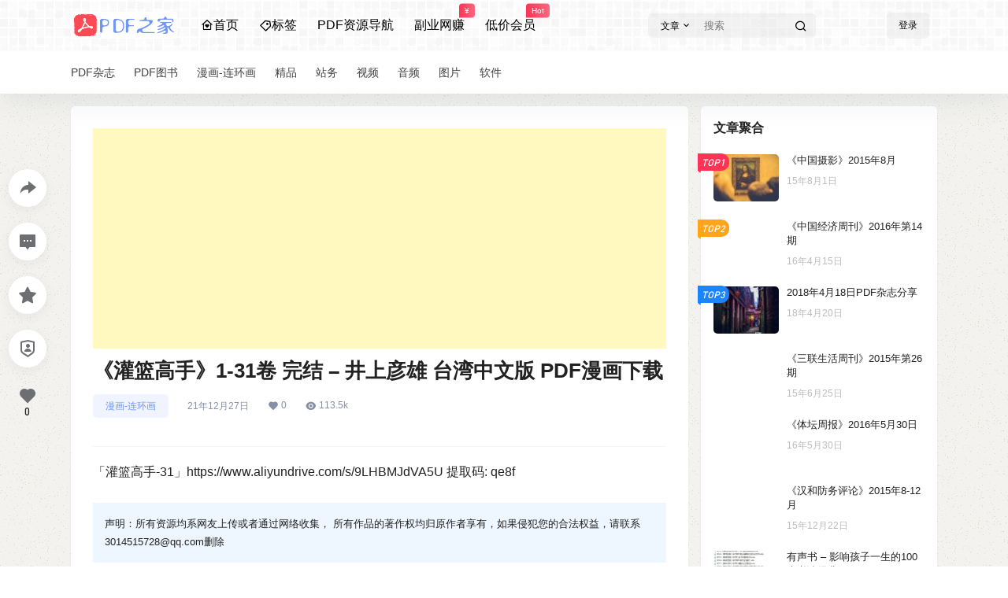

--- FILE ---
content_type: text/html; charset=utf-8
request_url: https://www.google.com/recaptcha/api2/aframe
body_size: 267
content:
<!DOCTYPE HTML><html><head><meta http-equiv="content-type" content="text/html; charset=UTF-8"></head><body><script nonce="to-GSL70R6D90mJL5kmFRA">/** Anti-fraud and anti-abuse applications only. See google.com/recaptcha */ try{var clients={'sodar':'https://pagead2.googlesyndication.com/pagead/sodar?'};window.addEventListener("message",function(a){try{if(a.source===window.parent){var b=JSON.parse(a.data);var c=clients[b['id']];if(c){var d=document.createElement('img');d.src=c+b['params']+'&rc='+(localStorage.getItem("rc::a")?sessionStorage.getItem("rc::b"):"");window.document.body.appendChild(d);sessionStorage.setItem("rc::e",parseInt(sessionStorage.getItem("rc::e")||0)+1);localStorage.setItem("rc::h",'1768596241057');}}}catch(b){}});window.parent.postMessage("_grecaptcha_ready", "*");}catch(b){}</script></body></html>

--- FILE ---
content_type: text/css
request_url: https://pdfzj.com/wp-content/cache/perfmatters/pdfzj.com/minify/4fab02cfa3e9.mobile.min.css?ver=5.8.0
body_size: 12950
content:
@media screen and (max-width:768px){.single .content-area,.page .content-area,.links-register .content-area{max-width:100%!important;width:100%!important}.site-opt{opacity:.5}.site-header .b2small{display:none}.b2-page-bg{display:none}.mobile-box+.site-opt{visibility:hidden;opacity:0;background-color:#000;position:fixed;width:100%;height:100%;top:0;left:0;transition:opacity .3s}.mobile-box.show-menu-box+.site-opt{visibility:visible;opacity:.7;transition:opacity .3s;z-index:3}html.m-open{overflow:hidden}.site-header{height:85px}.site-content{margin:0 6px;padding-bottom:12px}.mg-b{margin-bottom:12px}.mg-t{margin-top:12px}.mg-t-{margin-top:-10px}.mg-l{margin-left:12px}.mg-r{margin-right:12px}.b2-mg{margin:12px}.b2-padding,.b2-pd{padding:12px}.modal-content{margin-top:0;max-width:95%}.ds-box .modal-content{width:21rem}.entry-content .dplayer{height:200px}.mobile-show{display:block}.mobile-hidden{display:none}.pc-hidden{display:block}.pc-show{display:none}.about-widget .footer-logo{margin-top:12px}.post-style-2 .single-article{margin-top:-81px}.post-tags-meat{margin-top:12px}.flickity-page-dots{display:none}.post-3 .post-list-meta-box{display:block}.post-3 .post-pay-type{padding-top:12px;padding-left:12px}.post-3 .post-pay-type .post-pay-type-icon{width:15px;height:15px}.post-3 .post-pay-type>div i{font-size:17px;width:17px;height:17px;line-height:17px}.post-3-li .post-module-thumb i.b2-play1{font-size:23px;left:12px}.post-info span{font-size:12px}.post-list-meta-box{flex-flow:column;align-items:flex-start;margin:12px}.post-list-meta{font-size:12px}.post-list-meta i{font-size:12px}.gold-top-list .gold-top-avatar{width:40px;height:40px}.gold-top-list .gold-top-info{margin-left:50px;height:50px}.gold-top-desc{font-size:12px}.post-style-2 .header-banner-left{background:rgb(51 51 51 / 17%)}.post-style-2 .menu-icon>div{background:#fff!important}.header-banner-left .menu li a i{margin-top:0}.header-banner-left .menu li a{font-size:14px}.top-search-icon i{padding:0;font-size:22px}.header-banner-content .header-banner-left{overflow:hidden;width:100%;max-width:100%;height:100%;padding:0 12px}.header-banner-left .menu li{margin-right:18px}.top-search-icon a{padding:0 16px}.top-style .header-banner-content{display:flex;flex-flow:column-reverse;padding:0;align-items:inherit;justify-content:inherit}.top-style.header-banner .change-theme .mobile-show{display:block}.header-banner .change-theme .mobile-show{display:none}.ym-menu{width:100%;height:100%;display:flex}.top-style .ym-menu{overflow:hidden;padding:0 55px 0 0;margin-bottom:-9px}.social-top .ym-menu ul{width:100%}.ym-menu ul{white-space:nowrap;overflow-x:scroll;-webkit-overflow-scrolling:touch;width:calc(100% - 110px);overflow-y:hidden}.normal-banner-right{position:absolute;right:0;top:12px}.poster-share .fuzhi,.poster-share .fuzhi input{width:100%;box-sizing:border-box}.top-style .header-banner-left .menu li{padding-bottom:12px}.site-header.social-top.social-no-sub{height:91px}.social-top.social-no-sub .ym-menu{padding:4px 12px}.social-top.social-no-sub .header-banner-content .top-style-menu.mobile-show{display:none}.social-top .header-logo{position:absolute;top:5px;left:12px;margin:0;padding:0}.post-style-2 .header-banner .ym-menu a{color:#fff!important}.social-top .show-menu-box .header-logo{width:100%;background:#fff;padding:12px;top:0;left:0}.social-top .logo img{height:32px;object-fit:contain}.social-top .logo a{margin:0}.social-top .logo{width:100%}.social-top .header-banner{height:91px}.social-top .top-style-menu{position:absolute;bottom:47px;right:50px}.social-top .header-banner-content{height:91px}.social-top .header-banner-content .header-banner-left{width:100%;height:48px;border-top:1px solid #eaeaea4f}.social-top .header{height:0!important;border:0;opacity:0;visibility:hidden}.m-open .social-top .header{opacity:1;visibility:visible}.change-theme button{margin-right:14px}.change-theme>div:first-child{display:none}.social-top .top-search{margin-right:13px}.top-search .mobile-search-input input{width:140px;padding:5px 50px 5px 30px;background-color:#f5f5f5;border-radius:20px;text-align:left}.social-top .header-banner-left.hidden{opacity:1}.social-top .site.up .site-header-in{transform:translate(0,-44px)}.social-top .top-submit{display:none}.social-top .mobile-box .header-logo{margin-left:44px;margin-top:0}.social-top .top-menu{margin-top:58px}.normal-banner-right .change-theme{margin-left:0;width:auto;margin-right:12px}.download-thumb{display:none}.download-item{flex-flow:column}.download-thumb{width:100%;opacity:.2}.download-rights{width:100%;padding:12px;border-bottom:1px solid #f0f0f0}.download-rights h2{margin-bottom:0}.entry-content .download-box h2{margin-top:0;padding:0}.entry-content .download-rights ul{margin-top:12px}.download-list{background:#fafafa}.download-info{padding:12px;background:#fbfbfb}#item-name{background:#fbfbfb}.download-info li{width:100%}.download-button-box button{display:inline-block;margin-bottom:12px}.download-rights ul{margin-top:5px}.download-rights ul li{border-color:#fff;padding:5px 0}.download-info h2{font-size:16px;font-weight:700}.download-rights .mobile-show{position:absolute;right:12px;top:12px}.download-page-box{margin:40px 12px}.download-middle-ads{max-width:100%;margin-bottom:20px}.download-page-box .download-meta li{width:100%}.download-page-box .download-meta{padding-right:12px}.download-page-info{flex-flow:column-reverse}.download-page-button button{margin:0 auto;display:block}.download-page-box h1{font-weight:700;font-size:16px}.download-page-button .tqma{flex-flow:column}.tqma .fuzhi{margin:0;margin-bottom:12px}.pay-type li>div{font-size:12px}.ds-price{padding:0}.post-style-2-top{display:none}.document-top h2{margin-top:80px;font-size:20px}.post-style-2 .site .site-header-in{box-shadow:none;background:none}.logo-top .site-header{height:84px}.site.up .site-header-in{transform:translateY(-44px)}.header{height:44px!important;z-index:6;margin:0}.header .wrapper{height:44px;display:flex;width:100%;align-items:center;position:relative;flex-flow:inherit}.mobile-box{position:fixed;padding:0;background:#e7e7e7;top:0;bottom:0;overflow-y:auto;overflow-x:hidden;z-index:4;width:100%;transform:translate(-100%,0);opacity:0;transition:all .3s;visibility:hidden}.collection-list-top-info{padding:16px 10px}.top-menu ul li.depth-0.has_children>a .hob{left:0;right:0;bottom:-1px!important;display:none}.mobile-box.show-menu-box{transform:translate(-44px,0);transition:all .3s;opacity:1;visibility:visible}.header .top-style.animateIn,.header .top-style.animateOut{left:0}.header .animateIn{transform:initial}.header .close-button{color:initial;height:39px;line-height:44px}.login-button .mobile-show{padding:0;margin:0}.login-button .b2-account-circle-line{font-size:24px;line-height:1;margin:0!important;color:#333}.header-banner-content{height:43px}.ads-tips{font-size:12px}.login-button{padding:0}.mobile-show .header-logo{padding:0}.header-logo{margin:0;padding:12px 0;width:100%;display:flex;align-items:center;justify-content:center}.logo img{display:block;height:24px}.top-menu{padding:12px;margin-left:44px}.top-menu .has_children .sub-menu{border:0}.logo-top .header-logo{height:auto;position:unset;padding:6px 0}.logo-center .header-logo,.menu-center .header-logo{position:unset}.user-panel-editor-button .user-follow{width:auto;justify-content:center;margin:0}.user-follow button{margin:0}.user-follow button+button{margin-left:12px}.mobile-row2{padding:5px 12px;border-top:1px solid #efefef}.mission-page-list li{padding:12px}.slider-1 .slider-info-box h2{text-align:left!important}.slider-1 .slider-1-carousel{width:calc(100% - 30px)!important;margin-right:5px}.slider-1.box{background:none;border-radius:0}.homw-row-full.module-sliders .slider-info-box{display:flex;padding:0 38px}.module-sliders.home_row_bg{margin:0;margin-bottom:12px}.content-area .home_row_0.homw-row-full.module-sliders{margin-top:0}.collection-posts li{padding:12px}.collection-info{margin:0;padding:12px}.collection-posts{padding-bottom:12px;padding-top:4px}.menu_2-item ul>li{margin:0;width:50%}.menu-post-box{margin:5px}.menu_2-item li h2{margin-top:5px}.site-title{font-size:18px;color:inherit!important}.m-open .site-title{color:#121212!important}.top-menu-ul>li.depth-0>a{width:100%;display:flex;padding:12px!important;justify-content:space-between}.top-menu-ul>li.depth-0>a i.b2-arrow-down-s-line{position:absolute;right:4px;text-align:center;top:4px;padding:12px;font-size:20px;background:#f7f7f7;border-radius:3px;line-height:17px}.top-menu ul li.depth-0.show .sub-menu{height:100%;padding:0 12px 12px}.top-menu ul li.depth-0.b2-menu-1.show .sub-menu{padding:4px}.top-menu ul li.depth-0.b2-menu-4.show .sub-menu{padding:12px}.cg-p-title{font-weight:700}.top-menu-ul>li.depth-0:first-child>a{color:#333!important;height:auto}.post-style-2 .top-menu ul li.depth-0>a{color:#333!important}.top-menu ul li.depth-0>a{line-height:1.4}.top-menu .top-menu-ul{display:block;padding-bottom:40px}.logo-top .header-top{margin:12px auto}.m-open .top-style-bottom{background:none}.top-menu ul li.depth-0>a,.logo-top .top-menu ul li.depth-0>a{display:inline-block;background:#fff;padding:5px 12px;font-size:17px;height:auto}.top-menu-ul>li.depth-0:first-child>a{padding:5px 12px}.top-menu ul li.depth-0.has_children>a{margin:0}.top-menu ul li.depth-0{display:block;border:0;margin-bottom:12px;border-radius:3px;overflow:hidden;}.has_children .sub-menu{position:relative;opacity:1;visibility:visible;top:0;width:100%;padding:12px;justify-content:flex-start}.mobile-box li.has_children .sub-menu{height:0;padding:0;overflow:hidden;margin:0}.b2-menu-4 .sub-menu-0{display:block;padding:12px 12px 0}.b2-menu-4 .sub-menu-0>li>a{border:0;justify-content:space-between}.b2-menu-4 .sub-menu-0 li ul{display:flex;flex-grow:auto;flex-flow:wrap}.b2-menu-4 .sub-menu-0 li ul li{width:33.333%}.b2-menu-4.has_children .sub-menu-0 li ul a{padding-right:12px;border-radius:3px;overflow:hidden;-webkit-box-flex:1;-ms-flex:1 1;overflow:hidden;text-overflow:ellipsis;white-space:nowrap;text-overflow:ellipsis;white-space:nowrap;font-size:14px}.b2-menu-4 ul ul li a img{width:20px;height:20px;min-width:20px}.b2-menu-1 .sub-menu-0 li{width:50%;padding:4px}.b2-menu-1 .sub-menu-0 li a{height:auto;display:block;text-align:center}.logo-left .mobile-box{padding:0;margin:0;background:#e7e7e7}.b2-menu-1 .sub-menu-0 li span{font-size:11px;display:-webkit-box;-webkit-box-orient:vertical;-webkit-line-clamp:1;overflow:hidden;padding-bottom:0!important}.b2-menu-2 .sub-menu-0>li{display:block;width:100%}.b2-menu-2 .menu_2-item{position:relative;left:0;top:0;margin:-2px}.b2-menu-2 .sub-menu-0>li>a{width:100%;padding-bottom:5px;color:#AAAEB3;display:flex;justify-content:space-between;font-size:12px}.b2-menu-2 .sub-menu-0>li>a:after{content:'全部'}.menu_2-item ul{flex-flow:wrap;margin:-5px}.b2-menu-2 .sub-menu-0>li>a{border-bottom:1px dashed #ebeef5}.top-menu ul li.depth-0>a .hob{display:none}.top-menu ul li.depth-0.has_children>a .hob{display:none;transform:scale(1);top:inherit;bottom:0;height:1px}.b2-menu-4 .sub-menu-0 li a i,.b2-menu-3 .sub-menu-0 li a i{position:absolute;right:12px;top:0;padding:12px 0;width:100px;text-align:right}.social-top .header-user{top:7px}.header-user{top:10px;right:12px}.b2-menu-4 .sub-menu-0 li ul.m-show-sub{display:block;margin:0;width:100%;padding:0}.b2-menu-4 .sub-menu-0>li>a:hover{background:#f5f5f5}.b2-menu-4 .sub-menu-0>li>a{margin:0;width:100%;font-size:15px}.b2-menu-4 .sub-menu-0>li{margin:0}.b2-menu-4 .sub-menu-0>li+li{margin-top:12px}.b2-menu-1 .sub-menu-0{padding:5px;flex-flow:wrap}.has_children .sub-menu-0 li ul a{font-size:14px;-webkit-line-clamp:2;margin-right:10px;margin-bottom:10px;height:auto;margin-top:0}.b2-menu-2.has_children .sub-menu-0 li ul a{border:0;margin:0;display:-webkit-box;-webkit-box-orient:vertical;-webkit-line-clamp:2;overflow:hidden;background:none;font-size:12px}.has_children .sub-menu{-webkit-transform:scale(1);-moz-transform:scale(1);-ms-transform:scale(1);-o-transform:scale(1);transform:scale(1);margin-bottom:20px;box-shadow:none}.has_children:hover .sub-menu{-webkit-transform:scale(1);-moz-transform:scale(1);-ms-transform:scale(1);-o-transform:scale(1);transform:scale(1);transform:none;transition:none}.top-user-box-drop{right:-8px;top:36px}.b2-menu-3 .sub-menu-0 li ul{position:relative;visibility:inherit;left:0;top:0;opacity:1;display:flex;flex-flow:wrap}.b2-menu-3 .sub-menu-0 li ul a{font-weight:400;padding:0;height:24px;line-height:24px;padding:0 8px;background-color:#f5f6f7}.gdd-quick-link-buy-vip__popover{display:none}.b2-menu-3 .sub-menu-0 a{padding:16px 0;font-weight:600}.top-user-box-drop.jt::before,.top-user-box-drop.jt::after{right:15px}.top-user-box-drop p span.top-user-link-des{font-size:12px}.logo-top .b2-menu-3>.sub-menu{top:0}.header-tools{display:flex;justify-content:space-between;align-items:center;height:44px;padding:12px;z-index:3;background:#fff;width:100%;background-image:url(../../../../themes/b2/Assets/fontend/images/model-bg.png);background-repeat:no-repeat;background-size:100%;left:0;margin-left:44px}.user-search-list li{width:50%;padding:0}.user-s-follow button{padding:5px 12px}.user-s-info-avatar{height:40px;width:40px;margin:0}.user-s-info{flex-flow:column;align-items:center;margin-top:-20px}.user-s-info-name{margin:12px;text-align:center}.user-search-list li .avatar{border-radius:100%}.user-s-data{padding:0;margin-top:0}.user-s-follow{padding:12px}.user-s-info-desc{padding:12px;height:49px;line-height:1.6}.tax-header .tax-info{padding:12px 5px 58px}.tax-info-item{margin-right:12px}.tax-info-item.tag-list{display:none}.tax-search.tax-info-item{position:absolute;top:52px;left:5px;width:auto;right:5px;margin-right:0}.tax-info-item .fliter-button{color:initial;font-size:12px}.social-top .mobile-box{display:block}.post-style-2 .mobile-box .site-title{color:initial!important}.header-banner-content div.mobile-show{display:block}.site-header.social-top{height:89px}.top-style .header-banner-right{justify-content:flex-end;margin-bottom:8px;margin-right:12px}.top-style .top-search-icon i.b2-search{color:initial}.post-style-2 .top-search-icon i{color:#fff}.social-top .top-user-box-drop{right:-8px;top:35px}.slider-info-box{display:none}.picked.post-load-button:after{right:1px}.home_row{padding:0;margin:0;margin-bottom:12px}.slider-info:after{display:none}.slider-1 .slider-info-box{padding:16px 16px;display:block}.slider-1 .slider-info-box h2{font-size:16px;text-align:center;font-weight:700}.slider-2-bottom>div+div{margin-top:6px!important}.slider-2 .slider-in-out{margin-right:6px!important}.slider-3 .carousel{margin-bottom:6px!important}.slider-3-item+.slider-3-item{margin-left:6px!important}.slider-4 .slider-row-2{margin-top:6px!important}.slider-4 .slider-row-2 .slider-4-item+.slider-4-item .slider-in,.slider-4 .slider-row-1 .slider-4-item .slider-in{margin-left:6px!important}.slider-5 .slider-in-out{margin-right:6px!important}.slider-5 .slider-5-bottom .slider-in:nth-child(1),.slider-5-1 .slider-5-bottom .slider-in:nth-child(2),.slider-5-bottom .slider-in:nth-child(2){margin-bottom:6px!important}.slider-5 .slider-5-bottom .slider-height{margin-right:6px!important;height:100%!important}.slider-5 .slider-5-bottom{margin-right:-6px!important}.slider-6-middle{margin:0 6px!important}.slider-6-item+.slider-6-item{margin-top:6px!important}.post-list-meta-avatar img{width:12px;height:12px;display:none}.collection-top{height:196px;padding-bottom:12px;margin-right:-8px;margin-left:-8px}.collection-top h1{margin-bottom:0}.collection-out>ul{overflow-x:scroll;-webkit-overflow-scrolling:touch}.collection-box{margin:0}.collection-list-top-info p{margin-top:8px}.collection-number.ar{left:15px;top:26px}.collection-list-top-info h1{font-size:20px}.collection-list-top .content-area h1{font-size:18px}.collection-list-top .content-area{padding:12px;height:276px;box-sizing:border-box}.collection-list-top .content-area p{display:-webkit-box;-webkit-box-orient:vertical;-webkit-line-clamp:3;overflow:hidden}.slider-5 h2,.slider-3 h2,.slider-6 h2{display:none}.mobile-footer-menu.footer-fixed{position:fixed;bottom:0;padding-bottom:calc(constant(safe-area-inset-bottom) + 14px);padding-bottom:calc(env(safe-area-inset-bottom) + 6px)}.mobile-footer-menu.footer-down{transform:translate(0,100%);transition:transform .5s,background-color .5s ease-out}.mobile-footer-menu{transform:translate(0);transition:transform .5s,background-color .5s ease-out;box-sizing:border-box}.post-carts-list-row button{width:20px}.comment-author a{font-size:14px}.comment-author .user-title{font-size:12px;line-height:1.8}.post-pay-type{font-size:12px;bottom:6px;left:6px}.post-pay-type span i{font-size:14px}.shop-box-title .modules-title-box{margin-bottom:12px}.post-3 .post-modules-top,.post-6 .post-modules-top,.post-5 .post-modules-top{padding:12px!important}.post-3-li-dubble .post-modules-top{padding:0 12px 12px 12px!important}.post-modules-top{padding:0 12px 12px 12px!important;margin:0}.post-list-cats a{display:none}.post-list-cats a.post-load-button-more{display:block}.post-carts-list-row .flickity-prev-next-button{display:none}.related-posts .related-posts-item{padding:12px}.item-post-style-3 .post-info{padding:0}.b2_gap,.shop-normal-list,.shop-category,.user-search-list{margin-right:-10px;margin-bottom:-10px}.b2_gap>li .item-in,.shop-list-item,.shop-normal-item-in,.user-search-list li>div,.home-collection .home-collection-content,.post-3.post-3-li-dubble .b2_gap>li .item-in{margin-bottom:8px!important;margin-right:8px!important}.home-collection-info h2{font-size:15px;height:41px;margin:12px}.home-collection-row-2{padding:12px 0}.home-collection-row-2>div+div{margin-top:12px}.home-collection-row-2>div{padding:0 12px}.home-collection-row-1{margin:0 12px 0}.post-3-li-dubble .b2_gap{margin-right:-10px;margin-bottom:0}.post-3 .post-list-meta li span{margin-right:0}.post-list .module-title,.shop-box-title .modules-title-box h2{font-size:18px}.post-list-meta li span{height:15px;line-height:15px;font-size:10px;margin-left:0;margin-right:12px}.post-style-2 .single-article h1{margin-bottom:0}.post-list .module-desc{margin:0;text-align:center;line-height:1.5;font-size:12px;max-width:60%;text-align:left}.mobile-hidden.widget{display:none}.content-area{width:100%}.b2-content{display:block}.post-excerpt{font-size:12px;margin:-6px 12px 12px}.list-footer{padding:12px}.post-3 ul.b2_gap li.post-3-li{width:100%!important}.post-3 ul.b2_gap>li+li{margin-top:0}button.flickity-button{display:none}.post-3 .item-in{padding:12px}.post-3 .post-excerpt{display:none}.post-3 .post-info h2{font-size:15px;margin-bottom:5px;font-weight:500}.post-info h2{margin:12px;font-weight:400}.post-4-parent-li .post-info h2{font-size:18px}.post-3 .post-list-cat{margin-bottom:0}.post-3 .post-info{padding:2px 0;margin:0}.post-3 .post-module-thumb{margin-right:12px}.post-3.post-list .post-list-cat a{font-size:12px;height:16px;line-height:16px;margin-bottom:5px}.post-5 ul.b2_gap>li{width:100%!important;padding:12px 12px}.top-menu ul li.depth-0 i{display:block}.post-5 .item-in{margin:0}.post-6.post-list .post-6-table{white-space:nowrap;overflow-x:scroll;overflow-y:hidden;margin-right:0;flex-flow:nowrap}.slider-user{display:none}.post-list-meta li:nth-child(1){margin:0}.post-meta-right button{padding:5px 12px;height:28px}.comment_at{margin:0 5px}.b2-c-d{width:100%}.s-a-info>div>div:first-child span{display:none}.s-a-info>div>div:first-child span:nth-child(1){display:block}.sidebar-innter section{margin-top:12px}.home_row>div{flex-flow:column}.custom-page-row{padding:12px}.custom-page-row.gold-row .user-money b{font-size:16px}.custom-page-row.gold-row{width:100%}.custom-page-row.gold-row+.custom-page-row.gold-row{border-left:0;border-top:12px solid #fff}.home-collection ul li{width:83%!important}.home-collection-2 ul li{width:70%;min-width:70%}.home-collection-2 ul li>div{padding-top:35%}.home-collection-2in-left{padding:0 6px 0 0}.home-collection-2in-left .title h2{height:46px}.home-collection-2in-left .title h2 span{font-size:12px}.collection-box-3{overflow:hidden}.collection-box-3-in{overflow-x:scroll;-webkit-overflow-scrolling:touch;margin:-4px}.collection-box-3 .coll-3-box{width:46%;min-width:46%}.coll-3-box-in{padding:4px;margin:4px}.header-search-select a{padding:12px;font-size:13px}.search-box-content .search-title{font-size:15px;margin:18px 20px}.search-box-content.modal-content{width:21rem;padding:40px 25px 12px;margin-top:15px}.order-express-list ul{max-height:400px;overflow-y:auto}.search-box-content .search-input{padding:12px}.mobile-search{padding:0 12px 12px}.mobile-search-input input{background-color:#fff;font-size:13px;border-radius:50px;padding:12px;text-align:center;width:100%;border:0}.shop-box-title{padding:0;align-items:center}.shop-box-price{padding:5px 12px}.shop-list-item h2{margin:12px}.shop-box-title a{font-size:14px}.shop-box-row{flex-flow:column;margin-bottom:0}.shop-box-row .shop-coupon-item .stamp{margin-bottom:12px;margin-right:0}.shop-box-row .shop-coupon-item+.shop-coupon-item .stamp{margin-left:12px}.shop-coupon-box{white-space:nowrap;overflow-x:scroll;overflow-y:hidden;margin-right:0;flex-flow:nowrap}.shop-coupon-item .stamp{margin-right:0;margin-bottom:0}.shop-box.shop-box-none-product .shop-coupon-item{width:100%}.shop-box.shop-box-none-product .shop-coupon-box{margin-bottom:0}.shop-box-list{width:100%}.shop-box-list li,.shop-box-none-coupon .shop-box-list li{max-width:50%!important;width:100%!important}.shop-cats .shop-cats-item{width:64px!important;min-width:64px!important;height:46px!important;margin-right:12px!important}.shop-slider-box .flickity-page-dots{display:none}.shop-home-box{flex-flow:column}.shop-normal-item{width:50%!important}.category.single-sidebar-show{margin-top:0}.shop-normal-item-count{padding:12px}.shop-exchange-item-info .total-rodia{margin:12px 12px 0}.shop-box .shop-normal-item-count b{display:inline}.shop-normal-item-count b{display:block}.shop-normal-item-count span:last-child{text-align:left!important}.shop-type-normal-title{font-size:14px;padding:13px 12px}.shop-normal-item-right button{padding:5px 12px}.shop-cats .link-block{font-size:12px}.shop-single-img-box{width:100%;height:0;padding-top:100%}.shop-single-top{flex-flow:column;padding:12px;width:100%}.shop-single-imgs{margin-bottom:12px}.shop-single-img-box img{width:100%}.shop-single-data{padding:0}.shop-single-attr-data li{width:100%}.shop-single-img-box>div{position:absolute;width:100%;height:100%;left:0;top:0}.shop-title{margin:12px}.shop-normal-item-price{margin:16px 12px 12px;height:49px}.post-pre-next-jt i{line-height:23px;height:20px;width:20px;font-size:18px}.post-pre-next-in{padding:0 4px;overflow:hidden}.post-per-next-cats a{font-size:12px}.post-pre-next-in h2{height:38px;font-size:14px;font-weight:400;margin:5px 0;display:-webkit-box;-webkit-box-orient:vertical;-webkit-line-clamp:2}.post-pre-next{margin-right:-4px;margin-left:-4px}.table-bar{display:none}.table-info.table-bar{display:flex;flex-flow:wrap}.table-info.table-bar .carts-action{width:20%}.table-info.table-bar .carts-name{width:75%;background:#f9f9f9}.table-info.table-bar .carts-price{width:25%;border-left:0}.table-info.table-bar .carts-count{width:30%}.table-info.table-bar .carts-total{width:25%}.table-info.table-bar .carts-action button{padding:4px}.table-info.table-bar{border-top:1px solid #dddfe2}.table-info.table-bar+.table-info.table-bar{margin-top:12px}.table-info.table-bar label.carts-action{width:25%;align-items:center;justify-content:center}#carts-list .empty-page{border-top:1px solid #dddfe2}.step2 .table-info.table-bar .carts-name{width:100%}.step2 .table-info.table-bar .carts-total,.step2 .table-info.table-bar .carts-price{width:35%}.step2 .table-info.table-bar .carts-count{display:flex;justify-content:center}#carts-list .carts-comments{padding:12px}.carts-comments textarea{min-height:68px}.my-coupons{padding:12px}.my-coupons ul{flex-flow:wrap}.my-coupons ul li{width:50%}.my-coupons .stamp .par span{font-size:20px}.my-coupons .stamp .par span.coupon-id{font-size:12px}.my-coupons .stamp .par{padding:12px}.my-coupons .stamp .par .coupon-date span{font-size:12px}.my-coupons span.coupon-id{right:5px;top:5px}.my-coupons .shop-coupon-item .stamp{height:90px}.my-coupons{margin:-3px}.my-coupons .shop-coupon-item{padding:3px}.shop-slider-info{display:none}.shop-slider-in{border-right:0}.content-hidden{margin-right:-12px;margin-left:-12px}.m-open .header-banner{z-index:2}.insert-post-desc{font-size:12px}.insert-post-meta-avatar{display:none}.insert-post.newsflashes .insert-post-content,.insert-post.document .insert-post-content{margin:0}.insert-post.document .insert-post-desc{display:-webkit-box}.wrapper{flex-flow:column;width:100%}.poster-content button.poster-share-download{width:100%}.widget-area{width:100%!important;padding:0!important;min-width:100%!important;margin:0!important}.cg-title{padding:12px}.cg-content{padding:10px 12px}.cg-bg a.button{right:12px;top:12px}.cat-group-box+.cat-group-box{margin-top:12px}.comment-author{font-size:12px}.comment .comment-item{padding:12px 12px 12px 40px}.comment .gravatar{width:30px;height:30px;left:0;top:12px;flex-flow:column}.comment-content-text{margin:0}.comment-content-text p{line-height:1.6;font-size:15px}.comment-list{margin:0 12px}.comment-list .children article .comment-item{margin-left:0;padding:12px 12px 12px 40px;background:none;margin:0}.comment-list .children article .gravatar{left:0}.comment-list .children article .gravatar img{width:30px;height:30px;border-radius:3px;display:block;margin:0}.comment-item-hidden{visibility:visible;top:4px}.comment-footer{position:relative}.comment-footer-tools button{margin-right:0;margin-left:12px}.comment-footer-tools .comment-vote-hidden button{margin-left:0;margin-right:12px}.gravatar .user-vip{font-size:12px;margin-top:2px}.comment-tips{display:none}.comments-title{padding:12px}.comment-nav .ajax-pager{padding:12px}.single-article{margin-bottom:12px}.pager-center{display:block!important}.respond{padding:12px}.com-info{display:none}.com-form{margin:0}.ajax-pager .btn-group>a{display:none}.post-3.post-3-li-dubble .post-3-li .item-in{padding:12px}.top-user-avatar img{height:100%;width:100%}.content-hidden-before{top:-7px}.content-hidden-before i{top:5px}.content-hidden-info{padding:12px}.post-meta li{margin-right:12px}.single .post-meta li:last-child{display:none}.single-article{padding:12px}.post-meta .post-meta-right button{margin-left:5px;padding:5px 12px;font-size:12px;display:flex;align-items:center}.post-meta .post-meta-right div{display:flex}.single-article h1{margin-bottom:12px;font-size:20px;text-align:left;line-height:28px}.entry-header{margin-bottom:0;border:0}.content-ds-users{max-width:100%}.related-posts-item{width:50%}.entry-content video{margin:0 auto;max-width:100%;min-height:192px;display:block}pre{margin:0;margin-bottom:16px;padding:16px}.entry-content>p{margin-bottom:16px}.entry-content p{font-size:16px}blockquote{padding:16px}blockquote:before{margin-bottom:12px}.entry-content>h2,.entry-content>h3,.entry-content>h4,.entry-content>h5,.entry-content>h6{font-size:18px;margin:0 0 16px}.entry-content>li{margin:0 0 .8em 2em}.insert-post-thumb img{height:100%;width:100%;object-fit:cover}.insert-post.shop .insert-post-thumb{width:80px;height:80px}.content-excerpt{line-height:24px;padding:16px;margin-bottom:16px}.file-down-box{padding-left:0}.file-down-icon img{width:30px;height:30px}.file-down-box h2{margin-bottom:5px;font-size:15px}.insert-post-thumb{height:62px;width:62px}.entry-content .insert-post-content h2{font-size:13px;font-weight:400;margin-bottom:5px;line-height:1.5}.entry-content .smartideo .player{position:absolute;height:100%!important;width:100%}.entry-content .smartideo iframe{min-height:100%}.entry-content iframe{min-height:100%}.insert-post h2,.file-down h2{-webkit-line-clamp:2}.entry-content .insert-post{padding:12px}.insert-post-content{padding-left:0;position:unset;margin-left:12px}.content-see-lv .content-user-lv-login{top:36px;right:12px}.content-cap-title{flex-flow:column}.content-cap-title span.hidden-tips{margin-left:29px;color:#999;font-size:12px;align-self:auto}.document-template-default .content-area>.box{padding:12px}.document-template-default .content-hidden{margin-right:-10px;margin-left:-10px}.content-cap-title i{font-size:20px;margin-right:12px}.content-user-lv-login a.button,.content-user-lv-login button{padding:5px 12px;font-size:12px}.content-user-lv>span{font-size:12px}.content-user-lv{margin-left:29px}.content-buy-count,.content-user-money{margin-top:5px;margin-left:29px}.content-cap-title span{font-size:13px}.poster-content{flex-flow:column}.poster-image{padding-top:80%}.poster-share{width:auto;flex-flow:wrap;justify-content:space-between}.poster-share div{flex-flow:wrap;display:block}.poster-content button,.poster-content .button{width:64px;display:inline-block;padding:5px}.poster-box .modal-content{width:100%;padding:15px;margin:16px;max-height:100%}.file-down-pass code{font-size:12px}.post-user-info{margin:0 -10px;padding:12px 12px;margin-top:12px;display:flex}.po-post-in{background:none;box-shadow:none;padding:0}.post-box-content{align-items:center}.po-close-button{bottom:70px;text-align:center;top:inherit;width:100%;right:inherit;left:0}.site-footer .widget{padding:0;width:100%}.site-footer .widget+.widget{margin-top:24px}.site-footer .site-footer-widget-in{flex-flow:wrap;margin:0}.site-footer{padding:20px 16px 0}.footer a{font-size:12px}.footer-links{padding:12px;margin:16px}.widget ul.team-widget li{border:2px solid #454545}.about-widget{margin-top:0}.widget ul.team-widget{margin-top:12px}.widget ul.team-widget li{width:10%}.mobile-footer-menu{position:fixed;bottom:0;width:100%;box-shadow:0 -1px 3px 0 rgb(26 26 26 / .1);background:#fff;padding:5px;z-index:5;flex-flow:nowrap;display:flex;justify-content:space-between}.mobile-footer-center{margin:0 auto;display:flex}.mobile-footer-center button{width:100%;background:none;border:0;padding:0 12px}.mobile-footer-menu .mobile-footer-center button i{font-size:22px;color:#fff;height:30px;display:block;text-align:center;border-radius:3px;width:40px;line-height:31px;border-radius:7px}.mobile-footer-menu img{height:23px}.mobile-footer-menu a{padding:0 0 4px;display:block;text-align:center;line-height:1;position:relative;width:100%}.mobile-footer-menu a i{font-size:20px;line-height:28px}.mobile-footer-menu a span{display:block;height:23px}.mobile-footer-menu a b{font-size:12px;display:block;margin-top:5px}.mobile-footer-left,.mobile-footer-right{display:flex;justify-content:space-around;width:100%;flex:1}.mobile-footer-menu.animateOut,.mobile-footer-menu.animateIn{transition:transform .3s}.m-open .animateOut{transform:initial}.m-open .social-top .site.up .site-header-in{transform:initial}.page-template #home-pinterest.wrapper{padding:0}.b2-pagenav.collection-nav{margin-top:4px}.social-top .top-menu ul li.depth-0>a{height:auto}.social-top.post-style-2 .single-article{margin-top:-100px}.collection-list-top.mg-t-{margin-top:0}.collection-item+.collection-item{margin-top:12px}.collection-item{width:100%!important;padding:0}.search-page-title p{margin:0 0 0 12px;border-left:1px solid red;font-size:12px;padding-left:12px}.search .tax-search{flex-flow:column;align-items:flex-start;padding:12px 12px 12px 2px}.search .tax-search form{margin-left:12px;width:calc(100% - 12px)}.search .tax-search form input{border-radius:2px}.search-types{margin-bottom:12px}.search-types a{padding:0 12px 12px;font-size:14px}.content-footer{padding:0;margin:0;position:inherit!important;margin-top:12px}.post-content-footer-in{transform:none!important;transition:none!important;width:100%;display:flex;justify-content:space-between;align-items:center;margin-top:12px}.widget-area section+section{margin-top:12px}.post-style-2-top-header{margin:-14px -20px 16px -19px}.post-style-2-top-header{height:250px!important;background-position:center;background-repeat:no-repeat;background-size:cover}.post-style-2 .user-tools i.b2-search{color:#fff}.user-tools,.header-user .top-user-box,.top-user-avatar.avatar-parent{width:24px;height:24px}.post-style-2 .login-button button.empty{border-color:initial;color:initial}.post-style-2 .entry-header-meta{padding:16px}.post-style-2 .mobile-box .site-title{color:initial}.footer-bottom{flex-flow:column;font-size:12px;padding:12px;height:auto;margin-bottom:62px}.footer-bottom-left{flex-flow:column}.beian>span:nth-child(1){display:none}.footer-bottom-left .beian{margin:12px 0;display:flex;align-items:center;font-size:12px;flex-flow:column}.beian .b2-dot{font-size:0;margin:3px}.post-style-3-top{height:300px!important;margin:-16px -16px -160px}.entry-header .post-meta{margin:0}.post-style-3-top .wrapper{bottom:219px;top:0;height:140px;display:flex;justify-content:center;align-items:center;width:100%}.post-style-3-title{background:none;width:100%}.post-style-3-top .wrapper::after{display:none}.post-style-3-title h1{font-size:20px;font-weight:700;padding:0}.post-style-3-top .img-fliter{opacity:.2}.post-style-3-title .mg-b{margin:0}.single .post-list-cat{margin-bottom:0}.post-list-cat{margin-bottom:7px}.post-style-5-video-box{width:auto;margin-right:-6px;margin-left:-6px;margin-top:-6px}.post-style-5-top .wrapper{flex-flow:column}.post-video-list{width:100%!important;margin:0!important;border-bottom:1px solid #f3f3f3;-webkit-overflow-scrolling:touch;height:auto!important}.post-video-list ul{width:100%;margin:0;display:flex;padding:4px;background:#fff;color:initial;padding-top:6px;-webkit-overflow-scrolling:touch;align-items:flex-end}.post-video-list ul::-webkit-scrollbar{width:0!important;display:none}.post-video-list ul li{width:140px;min-width:140px;max-width:140px;padding:4px}.video-list-title{font-weight:700;height:37px;overflow:hidden;display:flex;align-items:center;padding-left:20px}.dplayer-logo{width:60px;max-width:60px}.video-list-play-icon{left:7px;top:18px}.post-video-list-title{display:none}.post-style-5 header{padding:12px;margin-bottom:12px}.post-video-table ul{margin:0;padding:0 20px}.post-video-table ul li{font-size:16px;margin-right:30px}.post-style-5 .widget-area,.post-style-5 .content-area{margin-top:12px!important}.post-style-5 header h1{font-size:18px;margin-bottom:12px}.video-list-title span{display:-webkit-box;-webkit-box-orient:vertical;-webkit-line-clamp:2}.post-video-list ul li .post-video-list-link{font-size:12px;padding:12px;border:1px solid #f3f3f3;width:100%;margin-bottom:0;color:inherit;box-sizing:border-box}.post-video-list li>div{color:initial}.post-video-list li:hover,.post-video-list li.picked{background:none}.post-video-list li.picked .video-list-title span,.post-video-list li:hover .video-list-title span{color:inherit}.post-video-list li:hover .post-video-list-link,.post-video-list li.picked .post-video-list-link{background:none;box-sizing:border-box}.video-role-title{left:12px;top:12px}.video-tips{display:none}.login-box-content .login-social-button-bottom a{font-size:12px;line-height:11px;height:25px}.login-social-button a+a{margin-left:6px}.post-style-5-top{margin:0}.post-style-2 i.b2-account-circle-line{color:#fff!important}.post-style-2 .menu-icon{background:rgb(246 246 246 / .18)}ul.b2_gap>li{width:50%!important}.author-page .news-item{padding:12px}.user-sidebar-count li{width:50%;padding:20px}.user-sidebar-count li p{font-size:20px;margin:5px 0}#author-index .user-info p{padding:16px;font-size:14px}#author-index .user-info{padding:0}.user-item-name{font-size:14px}.user-sidebar.h0{overflow:initial}.user-social-box{flex-direction:column;padding:14px;padding-top:0}.tax-fliter-cat{z-index:10;top:48px;position:absolute;display:none}#fliter-show.tax-fliter-cat{display:block;box-shadow:0 0 20px 0 rgb(0 0 0 / 8%)}.tax-fliter-hot{top:47px}.filters-box ul li{flex-flow:column}.filter-name{text-align:left}.filter-items{margin-top:5px;white-space:nowrap;overflow-x:scroll;display:block;width:100%;height:37px;flex:auto}.tax-info-item.mobile-show{display:block}.tax-header{height:auto;margin-top:-8px;margin-right:-8px;margin-left:-8px;width:calc(100% + 16px);max-width:calc(100% + 16px)}.tax-header .wrapper{padding:0 3px}.tax-header .wrapper.box{padding:12px}.tax-search button i{font-size:19px}.tax-search button{left:3px;top:6px}.tax-search input{padding:12px 12px 12px 46px}.filter-items a{font-size:12px;margin-left:0;margin-right:5px;display:inline-block}.filters-box ul li+li{margin-top:0}.post-style-2 .header .button.mobile-show{background:none}trix-toolbar .trix-button span{display:none!important}.toasted-container .toasted.primary{display:flex;padding:12px}.user-cover-button{right:12px;top:12px}.mask-wrapper{padding-top:30%}.user-panel .avatar{width:80px;height:80px;max-width:80px;min-width:80px;cursor:pointer;border:5px solid #fff;position:relative;z-index:4}.user-panel .avatar:hover .editor-avatar{border-radius:100%}.user-cover-button label.empty{padding:4px 6px;font-size:12px}.user-panel-info p{margin-top:12px}.user-panel-info h1{display:flex;flex-flow:column;font-size:18px}.user-panel-info h1>span{margin:0}.duk{display:none}.comment-author .lv-icon{font-size:11px}.user-eidt-button{position:absolute;right:12px;top:56px}.user-panel-editor-button{margin-top:0;top:-15px;right:12px}.author-page-right{width:100%;margin:0;margin-bottom:12px}.user-sidebar-gold h2{padding:14px}.user-money-and-credit{padding:0 0 14px 14px}.user-money-and-credit>div{margin-right:14px}.user-sidebar-count{padding:9px}.user-sidebar{width:20%}.author-page-right-in{display:flex;flex-flow:wrap;gap:0}.user-sidebar-info{display:flex;flex-flow:column;margin:0;padding:12px 10px}.user-panel-info p{text-align:center;display:none}.user-sidebar.h0.show{width:20%;height:auto}.user-sidebar+.user-sidebar{border:0}.user-sidebar-info p i{display:block;margin-bottom:5px;margin-right:0}.user-sidebar-info p{display:flex;flex-flow:column;justify-content:center;align-items:center}.author-sidebar-down{display:none}.author-page-left{width:100%;z-index:2}.author-table{flex-flow:column}.author-comment-list li{padding:12px}.author-follow ul li{padding:0}.collections-menu ul{margin-bottom:12px;padding:6px 12px;white-space:nowrap;overflow-x:scroll;overflow-y:hidden}.my-orders,.user-inv-page{padding:12px}.following-avatar{width:60px;height:60px;max-width:60px;min-width:60px}.collections-post-list .following-avatar{max-width:60px;min-width:60px;width:60px;height:36px;margin-right:12px;display:none}.following-name a{font-weight:400;font-size:14px}.following-cancel{width:80px;flex-grow:0;max-width:80px;min-width:80px}.following-cancel button{padding:4px 6px}.author-edit-page .author-edit-list>li{flex-flow:column}.author-edit-list{margin-top:0;margin-bottom:20px}.user-edit-button{opacity:1;visibility:visible}.author-edit-page .edit-name{margin-bottom:12px}.user-avatar-chose li{width:78px;height:78px}.user-open-list{display:block}.user-open-list li{margin-bottom:12px;width:100%}.author-edit-page{padding:12px}.user-panel-editor-button button,.user-panel-editor-button .button{font-size:12px;padding:4px 8px;font-weight:400}.tab-mobile-hidden{display:none}.related-posts-in h2{height:38px;font-size:14px}.document-content .b2-pagenav{padding:12px}.user-page-lv{display:flex}.user-panel{padding:0 12px 12px;margin-top:-24px}.user-panel-info{padding-left:12px;padding-top:29px;align-items:initial}.user-sidebar-count li i{top:2px;font-size:36px}.user-panel-info h1 span{margin-left:0}.cat-group-page{width:100%}.cat-group-page h1{font-size:20px}.cat-group-page>div{margin-bottom:12px}.cat-group{margin:0}.cat-group-box{padding:0;width:100%}.vip-top{margin-right:-6px;margin-left:-6px}.vip-count ul li .vip-in{margin:12px}.vip-count ul li{width:50%}.vip-top>div p{font-size:16px;margin:16px}.vip-count{margin-top:20px}.vip-item{width:100%;padding:12px}.vip-buy button{padding:10px}.gold-list-row-1,.gold-list-row-2,.gold-list-row-3,.gold-list-row-4{width:25%}.gold-list-row-5{display:none}.gold-info{flex-flow:wrap}.vip-footer{margin-top:20px}.shop-single-action-left a{font-size:17px;font-weight:700;padding:12px 25px}.menu-icon{width:29px;height:27px;padding:6px 0;margin-left:12px;cursor:pointer;position:absolute;left:0;z-index:2;top:8px;background:rgb(246 246 246 / 67%);padding:7px 5px;border-radius:2px;box-sizing:border-box}.menu-icon .line-1,.menu-icon .line-2,.menu-icon .line-3{height:2px;width:100%;border-radius:1px;transition:background-color .2s ease-in-out;background-color:#333}.menu-icon .line-1{-webkit-animation:animate-line-1-rev .7s ease-in-out;animation:animate-line-1-rev .7s ease-in-out}.menu-icon .line-2{margin:4px 0;-webkit-animation:animate-line-2-rev .7s ease-in-out;animation:animate-line-2-rev .7s ease-in-out}.menu-icon .line-3{-webkit-animation:animate-line-3-rev .7s ease-in-out;animation:animate-line-3-rev .7s ease-in-out}.menu-icon.active .line-1{-webkit-animation:animate-line-1 0.7s cubic-bezier(.3,1,.7,1) forwards;animation:animate-line-1 0.7s cubic-bezier(.3,1,.7,1) forwards}.menu-icon.active .line-2{-webkit-animation:animate-line-2 0.7s cubic-bezier(.3,1,.7,1) forwards;animation:animate-line-2 0.7s cubic-bezier(.3,1,.7,1) forwards}.menu-icon.active .line-3{-webkit-animation:animate-line-3 0.7s cubic-bezier(.3,1,.7,1) forwards;animation:animate-line-3 0.7s cubic-bezier(.3,1,.7,1) forwards}.b2-menu-4 ul ul li a img{margin-right:5px}.no-animation{-webkit-animation:none!important;animation:none!important}.go-top{bottom:20px;right:20px}.dmsg-to-box li{padding:12px}.dmsg-to-box{padding:0}.my-dmsg-content{font-size:14px}.dmsg-list li{padding:12px}.verify-users-title{display:flex;flex-flow:column}.verify-users-title:before,.verify-users-title:after{margin:0 auto}.verify-users-title span{margin:16px 40px}.verify-users ul{padding:12px}.verify-users ul li{width:25%;padding:1px}.verify-box-desc{font-size:12px}.verify-box-name{font-size:14px}.verify-desc{padding:20px}.verify-step-2{padding:30px 0}.verify-button{margin-bottom:30px}.verify-step-2 h2{margin-left:20px}.verify-chenghao h2{margin-left:0}.verify-mp-left{margin-left:12px}.verify-mp-right{width:110px;min-width:110px;text-align:center}.verify-qrcode{width:110px;height:110px}.task-box{padding:12px}.verify-shiming{padding:12px}.shiming-cankao{height:102px}.aside-container{display:none;width:100%;z-index:9999}.bar-footer{display:none}.aside-container .bar-user-info{padding:12px 0 0!important;width:100%;border-left:0;border-right:1px solid #f3f3f3}.bar-box{width:auto}.aside-bar{background-color:#fff;width:82px}.aside-bar .bar-item-desc{position:initial;right:initial;top:initial;padding:0;display:none!important;width:initial;background:initial;color:initial}.bar-middle{bottom:8%}.aside-container.aside-show{display:flex;flex-flow:row-reverse}.mobile-footer-menu a b.footer-new-msg{position:absolute;width:6px;height:6px;background:#e90005;top:-1px;right:15px;border-radius:100%;border:1px solid #fff;color:#fff;font-size:12px;line-height:12px}.order-money.tracking-number{flex-flow:wrap}.order-money.tracking-number>div{width:50%}.order-money.tracking-number div:first-child{width:100%;border-bottom:1px solid #fff}.lottery-box-one,.lottery-box-three{font-size:22px}.lottery-box>div span{padding:7px}.lottery-box-two{font-size:25px}.tags-page ul li{width:33.333333%}.tags-page h1{margin:20px 0}.tags-page ul li a{padding:12px 5px}.weixin-bind{text-align:center}.weixin-bind .button{margin-top:20px;display:inline-block}.distribution-build-input{max-width:240px}.my-distribution-orders .distribution-order-money,.my-distribution-orders .distribution-order-ratio{display:none}.my-distribution-orders li>div{flex-flow:column}.distribution-order-name a{margin-top:5px}.distribution-order-my,.distribution-order-lv{width:20%}.my-distribution-partner ul li{width:50%}.b2-light-dark{overflow:inherit}.is-weixin .login-weibo{display:none}.dplayer-controller .dplayer-icons .dplayer-full .dplayer-full-in-icon{display:none!important}.next-jt{display:none}.post-next .post-pre-next-info{padding:12px}.post-pre .post-pre-next-info{padding:12px}.btn-group>button{display:none}.dark-bar-l{display:none}.dark-user>div{color:#AAAEB3;font-size:12px}.n-desc{padding:16px}.post-style-2-top-header h1{padding-top:16px;margin-top:16px}.search-module-title{font-size:20px}.search-module-form,.search-module-key,.search-module-desc{width:100%}.search-module{padding:20px 30px}.search-module-desc{margin-top:16px}.home_row.home_row_bg_img{margin-right:-8px;margin-left:-8px}.home_row_0.module-search .search-module{padding:38px 30px 20px 30px}.search .shop-home-left>.box{width:calc(100% - 12px)!important}.content-ds-button{top:0;margin-top:2em}#con{width:10em;height:auto;margin:0;background:#fffcf7}#TA-con{width:94px;height:32px;right:-6px;left:inherit}.sah-catlist span{display:none}.sah-catlist span:first-child{display:block}.gujia .sah-avatar{width:24px}.stream-article{padding:12px}.item-content-right img{min-width:100px;max-width:100px}.item-content .b2-out{font-size:14px;display:-webkit-box;-webkit-box-orient:vertical;-webkit-line-clamp:2;overflow:hidden;height:47px}.item-content{margin-top:5px}.item-content-bottom>div{padding:5px 4px 0 4px}.download-box,.single-button-download{display:block}#text-con{width:84px}#TA{line-height:32px;margin-right:.4em;font-size:12px}#tube-con{display:none}.entry-content table td{white-space:break-spaces}.wp-block-table .has-fixed-layout{table-layout:inherit}.wp-block-table .has-fixed-layout td,.wp-block-table .has-fixed-layout th{word-break:inherit}iframe{height:220px}.link-register .link-join-button{display:none}.link-img{width:24px;height:24px;min-width:24px}.link-top h2{font-size:13px;line-height:1.8}.link-list.b2-pd{padding:2px 4px}.link-list li{width:50%!important}.home-links-content{padding:0}.link-box{padding:16px}.link-in{margin:4px;padding:10px}.logo-left .login-button .b2-account-circle-line,.menu-center .login-button .b2-account-circle-line,.logo-center .login-button .b2-account-circle-line,.logo-top .login-button .b2-account-circle-line{color:#333}.home-row-left .link-list{margin:-4px}.link-title{padding-bottom:8px}.link-desc{margin:6px 0;font-size:12px;height:30px}.b2-tab-links{display:none}.links .content-area{width:100%;max-width:100%}.link-footer .fs12{font-weight:400}.links-register .content-area{max-width:100%!important}.links-register .box{padding:8px}.b2-links-content{flex-flow:column}.single-link .content-area{padding:10px}.link-single-header{margin-bottom:10px}.index-circle-box ul li{width:100%;padding:4px}.index-circle-box ul{margin:-4px}.cpay-file-review{margin-left:10px}.single-cpay .custom-pay-box{padding:12px}.entry-content table{overflow:auto;width:100%!important;height:100%!important;display:block}.entry-content table td{white-space:nowrap!important}.top-style .wrapper{width:100%!important}@-webkit-keyframes animate-line-1{0%{-webkit-transform:translate3d(0,0,0) rotate(0deg);transform:translate3d(0,0,0) rotate(0deg)}50%{-webkit-transform:translate3d(0,6px,0) rotate(0);transform:translate3d(0,6px,0) rotate(0)}100%{-webkit-transform:translate3d(0,6px,0) rotate(45deg);transform:translate3d(0,6px,0) rotate(45deg)}}@keyframes animate-line-1{0%{-webkit-transform:translate3d(0,0,0) rotate(0deg);transform:translate3d(0,0,0) rotate(0deg)}50%{-webkit-transform:translate3d(0,6px,0) rotate(0);transform:translate3d(0,6px,0) rotate(0)}100%{-webkit-transform:translate3d(0,6px,0) rotate(45deg);transform:translate3d(0,6px,0) rotate(45deg)}}@-webkit-keyframes animate-line-2{0%{-webkit-transform:scale(1);transform:scale(1);opacity:1}100%{-webkit-transform:scale(0);transform:scale(0);opacity:0}}@keyframes animate-line-2{0%{-webkit-transform:scale(1);transform:scale(1);opacity:1}100%{-webkit-transform:scale(0);transform:scale(0);opacity:0}}@-webkit-keyframes animate-line-3{0%{-webkit-transform:translate3d(0,0,0) rotate(0deg);transform:translate3d(0,0,0) rotate(0deg)}50%{-webkit-transform:translate3d(0,-6px,0) rotate(0);transform:translate3d(0,-6px,0) rotate(0)}100%{-webkit-transform:translate3d(0,-6px,0) rotate(135deg);transform:translate3d(0,-6px,0) rotate(135deg)}}@keyframes animate-line-3{0%{-webkit-transform:translate3d(0,0,0) rotate(0deg);transform:translate3d(0,0,0) rotate(0deg)}50%{-webkit-transform:translate3d(0,-6px,0) rotate(0);transform:translate3d(0,-6px,0) rotate(0)}100%{-webkit-transform:translate3d(0,-6px,0) rotate(135deg);transform:translate3d(0,-6px,0) rotate(135deg)}}@-webkit-keyframes animate-line-1-rev{0%{-webkit-transform:translate3d(0,6px,0) rotate(45deg);transform:translate3d(0,6px,0) rotate(45deg)}50%{-webkit-transform:translate3d(0,6px,0) rotate(0);transform:translate3d(0,6px,0) rotate(0)}100%{-webkit-transform:translate3d(0,0,0) rotate(0deg);transform:translate3d(0,0,0) rotate(0deg)}}@keyframes animate-line-1-rev{0%{-webkit-transform:translate3d(0,6px,0) rotate(45deg);transform:translate3d(0,6px,0) rotate(45deg)}50%{-webkit-transform:translate3d(0,6px,0) rotate(0);transform:translate3d(0,6px,0) rotate(0)}100%{-webkit-transform:translate3d(0,0,0) rotate(0deg);transform:translate3d(0,0,0) rotate(0deg)}}@-webkit-keyframes animate-line-2-rev{0%{-webkit-transform:scale(0);transform:scale(0);opacity:0}100%{-webkit-transform:scale(1);transform:scale(1);opacity:1}}@keyframes animate-line-2-rev{0%{-webkit-transform:scale(0);transform:scale(0);opacity:0}100%{-webkit-transform:scale(1);transform:scale(1);opacity:1}}@-webkit-keyframes animate-line-3-rev{0%{-webkit-transform:translate3d(0,-6px,0) rotate(135deg);transform:translate3d(0,-6px,0) rotate(135deg)}50%{-webkit-transform:translate3d(0,-6px,0) rotate(0);transform:translate3d(0,-6px,0) rotate(0)}100%{-webkit-transform:translate3d(0,0,0) rotate(0deg);transform:translate3d(0,0,0) rotate(0deg)}}@keyframes animate-line-3-rev{0%{-webkit-transform:translate3d(0,-6px,0) rotate(135deg);transform:translate3d(0,-6px,0) rotate(135deg)}50%{-webkit-transform:translate3d(0,-6px,0) rotate(0);transform:translate3d(0,-6px,0) rotate(0)}100%{-webkit-transform:translate3d(0,0,0) rotate(0deg);transform:translate3d(0,0,0) rotate(0deg)}}}